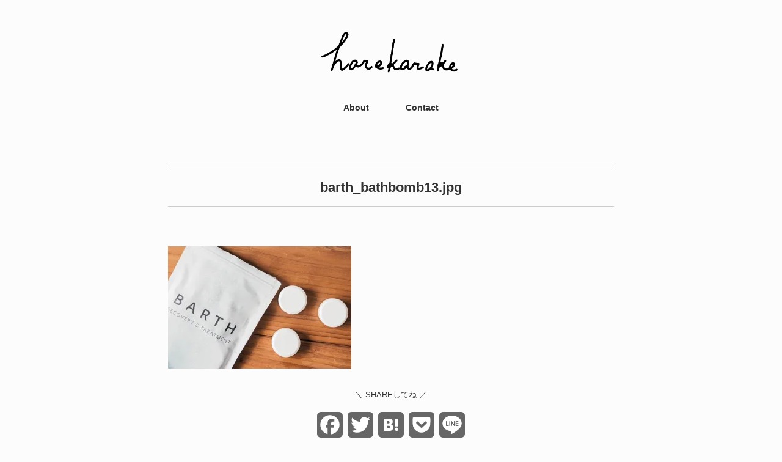

--- FILE ---
content_type: text/html; charset=UTF-8
request_url: https://harekarake.com/barth_bathbomb13-jpg-2/
body_size: 11598
content:
<!DOCTYPE html>
<html dir="ltr" lang="ja" prefix="og: https://ogp.me/ns#">
<head>
<meta charset="UTF-8" />
<meta name="viewport" content="width=device-width, initial-scale=1.0">
<link rel="stylesheet" href="https://harekarake.com/wp-content/themes/minimaga/responsive.css" type="text/css" media="screen, print" />
<link rel="stylesheet" href="https://harekarake.com/wp-content/themes/minimaga/style.css" type="text/css" media="screen, print" />
<title>barth_bathbomb13.jpg | harekarake</title>

		<!-- All in One SEO 4.9.3 - aioseo.com -->
	<meta name="robots" content="max-image-preview:large" />
	<meta name="author" content="Kohei Midorikawa"/>
	<meta name="p:domain_verify" content="31f825129e61fd525d419d4fb0ca43ce" />
	<link rel="canonical" href="https://harekarake.com/barth_bathbomb13-jpg-2/" />
	<meta name="generator" content="All in One SEO (AIOSEO) 4.9.3" />
		<meta property="og:locale" content="ja_JP" />
		<meta property="og:site_name" content="ハレカラケ" />
		<meta property="og:type" content="article" />
		<meta property="og:title" content="barth_bathbomb13.jpg | harekarake" />
		<meta property="og:url" content="https://harekarake.com/barth_bathbomb13-jpg-2/" />
		<meta property="og:image" content="https://harekarake.com/wp-content/uploads/2018/07/harekarake02.jpg" />
		<meta property="og:image:secure_url" content="https://harekarake.com/wp-content/uploads/2018/07/harekarake02.jpg" />
		<meta property="og:image:width" content="2000" />
		<meta property="og:image:height" content="1045" />
		<meta property="article:published_time" content="2021-08-14T08:36:48+00:00" />
		<meta property="article:modified_time" content="2021-08-14T08:36:48+00:00" />
		<meta name="twitter:card" content="summary_large_image" />
		<meta name="twitter:site" content="@k_mdrkw" />
		<meta name="twitter:title" content="barth_bathbomb13.jpg | harekarake" />
		<meta name="twitter:creator" content="@k_mdrkw" />
		<meta name="twitter:image" content="https://harekarake.com/wp-content/uploads/2018/07/harekarake02.jpg" />
		<script type="application/ld+json" class="aioseo-schema">
			{"@context":"https:\/\/schema.org","@graph":[{"@type":"BreadcrumbList","@id":"https:\/\/harekarake.com\/barth_bathbomb13-jpg-2\/#breadcrumblist","itemListElement":[{"@type":"ListItem","@id":"https:\/\/harekarake.com#listItem","position":1,"name":"\u30db\u30fc\u30e0","item":"https:\/\/harekarake.com","nextItem":{"@type":"ListItem","@id":"https:\/\/harekarake.com\/barth_bathbomb13-jpg-2\/#listItem","name":"barth_bathbomb13.jpg"}},{"@type":"ListItem","@id":"https:\/\/harekarake.com\/barth_bathbomb13-jpg-2\/#listItem","position":2,"name":"barth_bathbomb13.jpg","previousItem":{"@type":"ListItem","@id":"https:\/\/harekarake.com#listItem","name":"\u30db\u30fc\u30e0"}}]},{"@type":"ItemPage","@id":"https:\/\/harekarake.com\/barth_bathbomb13-jpg-2\/#itempage","url":"https:\/\/harekarake.com\/barth_bathbomb13-jpg-2\/","name":"barth_bathbomb13.jpg | harekarake","inLanguage":"ja","isPartOf":{"@id":"https:\/\/harekarake.com\/#website"},"breadcrumb":{"@id":"https:\/\/harekarake.com\/barth_bathbomb13-jpg-2\/#breadcrumblist"},"author":{"@id":"https:\/\/harekarake.com\/author\/midorikawa9827\/#author"},"creator":{"@id":"https:\/\/harekarake.com\/author\/midorikawa9827\/#author"},"datePublished":"2021-08-14T17:36:48+09:00","dateModified":"2021-08-14T17:36:48+09:00"},{"@type":"Person","@id":"https:\/\/harekarake.com\/#person","name":"Kohei Midorikawa","image":{"@type":"ImageObject","@id":"https:\/\/harekarake.com\/barth_bathbomb13-jpg-2\/#personImage","url":"https:\/\/secure.gravatar.com\/avatar\/fd6c46e1079e0f5e325ecaccac6dd0ee?s=96&d=mm&r=g","width":96,"height":96,"caption":"Kohei Midorikawa"},"sameAs":["https:\/\/twitter.com\/k_mdrkw"]},{"@type":"Person","@id":"https:\/\/harekarake.com\/author\/midorikawa9827\/#author","url":"https:\/\/harekarake.com\/author\/midorikawa9827\/","name":"Kohei Midorikawa","image":{"@type":"ImageObject","@id":"https:\/\/harekarake.com\/barth_bathbomb13-jpg-2\/#authorImage","url":"https:\/\/secure.gravatar.com\/avatar\/fd6c46e1079e0f5e325ecaccac6dd0ee?s=96&d=mm&r=g","width":96,"height":96,"caption":"Kohei Midorikawa"},"sameAs":["https:\/\/twitter.com\/k_mdrkw"]},{"@type":"WebSite","@id":"https:\/\/harekarake.com\/#website","url":"https:\/\/harekarake.com\/","name":"harekarake","description":"\u30e2\u30ce\u30fb\u30b3\u30c8\u306eWeb\u30de\u30ac\u30b8\u30f3","inLanguage":"ja","publisher":{"@id":"https:\/\/harekarake.com\/#person"}}]}
		</script>
		<!-- All in One SEO -->

<link rel='dns-prefetch' href='//ajax.googleapis.com' />
<link rel='dns-prefetch' href='//static.addtoany.com' />
<link rel='dns-prefetch' href='//secure.gravatar.com' />
<link rel='dns-prefetch' href='//s.w.org' />
<link rel='dns-prefetch' href='//v0.wordpress.com' />
<link rel='dns-prefetch' href='//c0.wp.com' />
<link rel='dns-prefetch' href='//i0.wp.com' />
<link rel='dns-prefetch' href='//i1.wp.com' />
<link rel='dns-prefetch' href='//i2.wp.com' />
<link rel="alternate" type="application/rss+xml" title="harekarake &raquo; フィード" href="https://harekarake.com/feed/" />
<link rel="alternate" type="application/rss+xml" title="harekarake &raquo; コメントフィード" href="https://harekarake.com/comments/feed/" />
<!-- harekarake.com is managing ads with Advanced Ads 1.39.1 – https://wpadvancedads.com/ --><script id="harek-ready">
			window.advanced_ads_ready=function(e,a){a=a||"complete";var d=function(e){return"interactive"===a?"loading"!==e:"complete"===e};d(document.readyState)?e():document.addEventListener("readystatechange",(function(a){d(a.target.readyState)&&e()}),{once:"interactive"===a})},window.advanced_ads_ready_queue=window.advanced_ads_ready_queue||[];		</script>
		<link rel='stylesheet' id='wp-block-library-css'  href='https://c0.wp.com/c/5.7.14/wp-includes/css/dist/block-library/style.min.css' type='text/css' media='all' />
<style id='wp-block-library-inline-css' type='text/css'>
.has-text-align-justify{text-align:justify;}
</style>
<link rel='stylesheet' id='aioseo/css/src/vue/standalone/blocks/table-of-contents/global.scss-css'  href='https://harekarake.com/wp-content/plugins/all-in-one-seo-pack/dist/Lite/assets/css/table-of-contents/global.e90f6d47.css?ver=4.9.3' type='text/css' media='all' />
<link rel='stylesheet' id='twenty20-style-css'  href='https://harekarake.com/wp-content/plugins/twenty20/assets/css/twenty20.css?ver=1.5.8' type='text/css' media='all' />
<link rel='stylesheet' id='addtoany-css'  href='https://harekarake.com/wp-content/plugins/add-to-any/addtoany.min.css?ver=1.16' type='text/css' media='all' />
<style id='addtoany-inline-css' type='text/css'>
.addtoany_content { text-align:center; }
</style>
<link rel='stylesheet' id='jetpack_css-css'  href='https://c0.wp.com/p/jetpack/9.5.5/css/jetpack.css' type='text/css' media='all' />
<script type='text/javascript' src='//ajax.googleapis.com/ajax/libs/jquery/1.7.1/jquery.min.js?ver=1.7.1' id='jquery-js'></script>
<script type='text/javascript' id='addtoany-core-js-before'>
window.a2a_config=window.a2a_config||{};a2a_config.callbacks=[];a2a_config.overlays=[];a2a_config.templates={};a2a_localize = {
	Share: "共有",
	Save: "ブックマーク",
	Subscribe: "購読",
	Email: "メール",
	Bookmark: "ブックマーク",
	ShowAll: "すべて表示する",
	ShowLess: "小さく表示する",
	FindServices: "サービスを探す",
	FindAnyServiceToAddTo: "追加するサービスを今すぐ探す",
	PoweredBy: "Powered by",
	ShareViaEmail: "メールでシェアする",
	SubscribeViaEmail: "メールで購読する",
	BookmarkInYourBrowser: "ブラウザにブックマーク",
	BookmarkInstructions: "このページをブックマークするには、 Ctrl+D または \u2318+D を押下。",
	AddToYourFavorites: "お気に入りに追加",
	SendFromWebOrProgram: "任意のメールアドレスまたはメールプログラムから送信",
	EmailProgram: "メールプログラム",
	More: "詳細&#8230;",
	ThanksForSharing: "共有ありがとうございます !",
	ThanksForFollowing: "フォローありがとうございます !"
};

a2a_config.icon_color="#666666";
</script>
<script type='text/javascript' async src='https://static.addtoany.com/menu/page.js' id='addtoany-core-js'></script>
<script type='text/javascript' async src='https://harekarake.com/wp-content/plugins/add-to-any/addtoany.min.js?ver=1.1' id='addtoany-jquery-js'></script>
<script type='text/javascript' src='https://harekarake.com/wp-content/plugins/yyi-rinker/js/event-tracking.js?v=1.1.10' id='yyi_rinker_event_tracking_script-js'></script>
<link rel="https://api.w.org/" href="https://harekarake.com/wp-json/" /><link rel="alternate" type="application/json" href="https://harekarake.com/wp-json/wp/v2/media/5993" /><link rel="alternate" type="application/json+oembed" href="https://harekarake.com/wp-json/oembed/1.0/embed?url=https%3A%2F%2Fharekarake.com%2Fbarth_bathbomb13-jpg-2%2F" />
<link rel="alternate" type="text/xml+oembed" href="https://harekarake.com/wp-json/oembed/1.0/embed?url=https%3A%2F%2Fharekarake.com%2Fbarth_bathbomb13-jpg-2%2F&#038;format=xml" />
<script type="text/javascript" language="javascript">
    var vc_pid = "886688775";
</script><script type="text/javascript" src="//aml.valuecommerce.com/vcdal.js" async></script><style>
.yyi-rinker-img-s .yyi-rinker-image {
	width: 56px;
	min-width: 56px;
	margin:auto;
}
.yyi-rinker-img-m .yyi-rinker-image {
	width: 175px;
	min-width: 175px;
	margin:auto;
}
.yyi-rinker-img-l .yyi-rinker-image {
	width: 200px;
	min-width: 200px;
	margin:auto;
}
.yyi-rinker-img-s .yyi-rinker-image img.yyi-rinker-main-img {
	width: auto;
	max-height: 56px;
}
.yyi-rinker-img-m .yyi-rinker-image img.yyi-rinker-main-img {
	width: auto;
	max-height: 170px;
}
.yyi-rinker-img-l .yyi-rinker-image img.yyi-rinker-main-img {
	width: auto;
	max-height: 200px;
}

div.yyi-rinker-contents div.yyi-rinker-box ul.yyi-rinker-links li {
    list-style: none;
}
div.yyi-rinker-contents ul.yyi-rinker-links {
	border: none;
}
div.yyi-rinker-contents ul.yyi-rinker-links li a {
	text-decoration: none;
}
div.yyi-rinker-contents {
    margin: 2em 0;
}
div.yyi-rinker-contents div.yyi-rinker-box {
    display: flex;
    padding: 26px 26px 0;
    border: 3px solid #f5f5f5;
    box-sizing: border-box;
}
@media (min-width: 768px) {
    div.yyi-rinker-contents div.yyi-rinker-box {
        padding: 26px 26px 0;
    }
}
@media (max-width: 767px) {
    div.yyi-rinker-contents div.yyi-rinker-box {
        flex-direction: column;
        padding: 26px 14px 0;
    }
}
div.yyi-rinker-box div.yyi-rinker-image {
    display: flex;
    flex: none;
}
div.yyi-rinker-box div.yyi-rinker-image a {
    display: inline-block;
    height: fit-content;
    margin-bottom: 26px;
}
div.yyi-rinker-image img.yyi-rinker-main-img {
    display: block;
    max-width: 100%;
    height: auto;
}
div.yyi-rinker-img-s img.yyi-rinker-main-img {
    width: 56px;
}
div.yyi-rinker-img-m img.yyi-rinker-main-img {
    width: 120px;
}
div.yyi-rinker-img-l img.yyi-rinker-main-img {
    width: 200px;
}
div.yyi-rinker-box div.yyi-rinker-info {
    display: flex;
    width: 100%;
    flex-direction: column;
}
@media (min-width: 768px) {
    div.yyi-rinker-box div.yyi-rinker-info {
        padding-left: 26px;
    }
}
@media (max-width: 767px) {
    div.yyi-rinker-box div.yyi-rinker-info {
        text-align: center;
    }
}
div.yyi-rinker-info div.yyi-rinker-title a {
    color: #333;
    font-weight: 600;
    font-size: 18px;
    text-decoration: none;
}
div.yyi-rinker-info div.yyi-rinker-detail {
    display: flex;
    flex-direction: column;
    padding: 8px 0 12px;
}
div.yyi-rinker-detail div:not(:last-child) {
    padding-bottom: 8px;
}
div.yyi-rinker-detail div.credit-box {
    font-size: 12px;
}
div.yyi-rinker-detail div.credit-box a {
    text-decoration: underline;
}
div.yyi-rinker-detail div.brand,
div.yyi-rinker-detail div.price-box {
    font-size: 14px;
}
@media (max-width: 767px) {
    div.price-box span.price {
        display: block;
    }
}
div.yyi-rinker-info div.free-text {
    order: 2;
    padding-top: 8px;
    font-size: 16px;
}
div.yyi-rinker-info ul.yyi-rinker-links {
    display: flex;
    flex-wrap: wrap;
    margin: 0 0 14px;
    padding: 0;
    list-style-type: none;
}
div.yyi-rinker-info ul.yyi-rinker-links li {
    display: inherit;
    flex-direction: column;
    align-self: flex-end;
    text-align: center;
}
@media (min-width: 768px) {
    div.yyi-rinker-info ul.yyi-rinker-links li:not(:last-child){
        margin-right: 8px;
    }
    div.yyi-rinker-info ul.yyi-rinker-links li {
        margin-bottom: 12px;
    }
}
@media (max-width: 767px) {
    div.yyi-rinker-info ul.yyi-rinker-links li {
        width: 100%;
        margin-bottom: 10px;
    }
}
ul.yyi-rinker-links li.amazonkindlelink a {
    background-color: #37475a;
}
ul.yyi-rinker-links li.amazonlink a {
    background-color: #f9bf51;
}
ul.yyi-rinker-links li.rakutenlink a {
    background-color: #d53a3a;
}
ul.yyi-rinker-links li.yahoolink a {
    background-color: #76c2f3;
}
ul.yyi-rinker-links li.freelink1 a {
    background-color: #5db49f;
}
ul.yyi-rinker-links li.freelink2 a {
    background-color: #7e77c1;
}
ul.yyi-rinker-links li.freelink3 a {
    background-color: #3974be;
}
ul.yyi-rinker-links li.freelink4 a {
    background-color: #333;
}
ul.yyi-rinker-links a.yyi-rinker-link {
    display: flex;
    position: relative;
    width: 100%;
    min-height: 38px;
    overflow-x: hidden;
    flex-wrap: wrap-reverse;
    justify-content: center;
    align-items: center;
    border-radius: 2px;
    box-shadow: 0 1px 6px 0 rgba(0,0,0,0.12);
    color: #fff;
    font-weight: 600;
    font-size: 14px;
    white-space: nowrap;
    transition: 0.3s ease-out;
    box-sizing: border-box;
}
ul.yyi-rinker-links a.yyi-rinker-link:after {
    position: absolute;
    right: 12px;
    width: 6px;
    height: 6px;
    border-top: 2px solid;
    border-right: 2px solid;
    content: "";
    transform: rotate(45deg);
    box-sizing: border-box;
}
ul.yyi-rinker-links a.yyi-rinker-link:hover {
    box-shadow: 0 4px 6px 2px rgba(0,0,0,0.12);
    transform: translateY(-2px);
}
@media (min-width: 768px) {
    ul.yyi-rinker-links a.yyi-rinker-link {
        padding: 6px 24px;
    }
}
@media (max-width: 767px) {
    ul.yyi-rinker-links a.yyi-rinker-link {
        padding: 10px 24px;
    }
}</style><style>
.yyi-rinker-images {
    display: flex;
    justify-content: center;
    align-items: center;
    position: relative;

}
div.yyi-rinker-image img.yyi-rinker-main-img.hidden {
    display: none;
}

.yyi-rinker-images-arrow {
    cursor: pointer;
    position: absolute;
    top: 50%;
    display: block;
    margin-top: -11px;
    opacity: 0.6;
    width: 22px;
}

.yyi-rinker-images-arrow-left{
    left: -10px;
}
.yyi-rinker-images-arrow-right{
    right: -10px;
}

.yyi-rinker-images-arrow-left.hidden {
    display: none;
}

.yyi-rinker-images-arrow-right.hidden {
    display: none;
}
div.yyi-rinker-contents.yyi-rinker-design-tate  div.yyi-rinker-box{
    flex-direction: column;
}

div.yyi-rinker-contents.yyi-rinker-design-slim div.yyi-rinker-box .yyi-rinker-links {
    flex-direction: column;
}

div.yyi-rinker-contents.yyi-rinker-design-slim div.yyi-rinker-info {
    width: 100%;
}

div.yyi-rinker-contents.yyi-rinker-design-slim .yyi-rinker-title {
    text-align: center;
}

div.yyi-rinker-contents.yyi-rinker-design-slim .yyi-rinker-links {
    text-align: center;
}
div.yyi-rinker-contents.yyi-rinker-design-slim .yyi-rinker-image {
    margin: auto;
}

div.yyi-rinker-contents.yyi-rinker-design-slim div.yyi-rinker-info ul.yyi-rinker-links li {
	align-self: stretch;
}
div.yyi-rinker-contents.yyi-rinker-design-slim div.yyi-rinker-box div.yyi-rinker-info {
	padding: 0;
}
div.yyi-rinker-contents.yyi-rinker-design-slim div.yyi-rinker-box {
	flex-direction: column;
	padding: 14px 5px 0;
}

.yyi-rinker-design-slim div.yyi-rinker-box div.yyi-rinker-info {
	text-align: center;
}

.yyi-rinker-design-slim div.price-box span.price {
	display: block;
}

div.yyi-rinker-contents.yyi-rinker-design-slim div.yyi-rinker-info div.yyi-rinker-title a{
	font-size:16px;
}

div.yyi-rinker-contents.yyi-rinker-design-slim ul.yyi-rinker-links li.amazonkindlelink:before,  div.yyi-rinker-contents.yyi-rinker-design-slim ul.yyi-rinker-links li.amazonlink:before,  div.yyi-rinker-contents.yyi-rinker-design-slim ul.yyi-rinker-links li.rakutenlink:before,  div.yyi-rinker-contents.yyi-rinker-design-slim ul.yyi-rinker-links li.yahoolink:before {
	font-size:12px;
}

div.yyi-rinker-contents.yyi-rinker-design-slim ul.yyi-rinker-links li a {
	font-size: 13px;
}
.entry-content ul.yyi-rinker-links li {
	padding: 0;
}

.yyi-rinker-design-slim div.yyi-rinker-info ul.yyi-rinker-links li {
	width: 100%;
	margin-bottom: 10px;
}
 .yyi-rinker-design-slim ul.yyi-rinker-links a.yyi-rinker-link {
	padding: 10px 24px;
}
/** ver1.9.2 以降追加 **/
.yyi-rinker-contents .yyi-rinker-info {
    padding-left: 10px;
}
.yyi-rinker-img-s .yyi-rinker-image .yyi-rinker-images img{
    max-height: 75px;
}
.yyi-rinker-img-m .yyi-rinker-image .yyi-rinker-images img{
    max-height: 175px;
}
.yyi-rinker-img-l .yyi-rinker-image .yyi-rinker-images img{
    max-height: 200px;
}
div.yyi-rinker-contents div.yyi-rinker-image {
    flex-direction: column;
    align-items: center;
}
div.yyi-rinker-contents ul.yyi-rinker-thumbnails {
    display: flex;
    flex-direction: row;
    flex-wrap : wrap;
    list-style: none;
    border:none;
    padding: 0;
    margin: 5px 0;
}
div.yyi-rinker-contents ul.yyi-rinker-thumbnails li{
    cursor: pointer;
    height: 32px;
    text-align: center;
    vertical-align: middle;
    width: 32px;
    border:none;
    padding: 0;
    margin: 0;
    box-sizing: content-box;
}
div.yyi-rinker-contents ul.yyi-rinker-thumbnails li img {
    vertical-align: middle;
}

div.yyi-rinker-contents ul.yyi-rinker-thumbnails li {
    border: 1px solid #fff;
}
div.yyi-rinker-contents ul.yyi-rinker-thumbnails li.thumb-active {
    border: 1px solid #eee;
}

/* ここから　mini */
div.yyi-rinker-contents.yyi-rinker-design-mini {
    border: none;
    box-shadow: none;
    background-color: transparent;
}

/* ボタン非表示 */
.yyi-rinker-design-mini div.yyi-rinker-info ul.yyi-rinker-links,
.yyi-rinker-design-mini div.yyi-rinker-info .brand,
.yyi-rinker-design-mini div.yyi-rinker-info .price-box {
    display: none;
}

div.yyi-rinker-contents.yyi-rinker-design-mini .credit-box{
    text-align: right;
}

div.yyi-rinker-contents.yyi-rinker-design-mini div.yyi-rinker-info {
    width:100%;
}
.yyi-rinker-design-mini div.yyi-rinker-info div.yyi-rinker-title {
    line-height: 1.2;
    min-height: 2.4em;
    margin-bottom: 0;
}
.yyi-rinker-design-mini div.yyi-rinker-info div.yyi-rinker-title a {
    font-size: 12px;
    text-decoration: none;
    text-decoration: underline;
}
div.yyi-rinker-contents.yyi-rinker-design-mini {
    position: relative;
    max-width: 100%;
    border: none;
    border-radius: 12px;
    box-shadow: 0 1px 6px rgb(0 0 0 / 12%);
    background-color: #fff;
}

div.yyi-rinker-contents.yyi-rinker-design-mini div.yyi-rinker-box {
    border: none;
}

.yyi-rinker-design-mini div.yyi-rinker-image {
    width: 60px;
    min-width: 60px;

}
div.yyi-rinker-design-mini div.yyi-rinker-image img.yyi-rinker-main-img{
    max-height: 3.6em;
}
.yyi-rinker-design-mini div.yyi-rinker-detail div.credit-box {
    font-size: 10px;
}
.yyi-rinker-design-mini div.yyi-rinker-detail div.brand,
.yyi-rinker-design-mini div.yyi-rinker-detail div.price-box {
    font-size: 10px;
}
.yyi-rinker-design-mini div.yyi-rinker-info div.yyi-rinker-detail {
    padding: 0;
}
.yyi-rinker-design-mini div.yyi-rinker-detail div:not(:last-child) {
    padding-bottom: 0;
}
.yyi-rinker-design-mini div.yyi-rinker-box div.yyi-rinker-image a {
    margin-bottom: 16px;
}
@media (min-width: 768px){
    div.yyi-rinker-contents.yyi-rinker-design-mini div.yyi-rinker-box {
        padding: 12px;
    }
    .yyi-rinker-design-mini div.yyi-rinker-box div.yyi-rinker-info {
        justify-content: center;
        padding-left: 24px;
    }
}
@media (max-width: 767px){
    div.yyi-rinker-contents.yyi-rinker-design-mini {
        max-width:100%;
    }
    div.yyi-rinker-contents.yyi-rinker-design-mini div.yyi-rinker-box {
        flex-direction: row;
        padding: 12px;
    }
    .yyi-rinker-design-mini div.yyi-rinker-box div.yyi-rinker-info {
        justify-content: center;
        margin-bottom: 16px;
        padding-left: 16px;
        text-align: left;
    }
}
/* 1.9.5以降 */
div.yyi-rinker-contents {
    position: relative;
    overflow: visible;
}
div.yyi-rinker-contents .yyi-rinker-attention {
    display: inline;
    line-height: 30px;
    position: absolute;
    top: -10px;
    left: -9px;
    min-width: 60px;
    padding: 0;
    height: 30px;
    text-align: center;
    font-weight: 600;
    color: #ffffff;
    background: #fea724;
    z-index: 10;
}

div.yyi-rinker-contents .yyi-rinker-attention span{
    padding: 0 15px;
}

.yyi-rinker-attention-before, .yyi-rinker-attention-after {
	display: inline;
    position: absolute;
    content: '';
}

.yyi-rinker-attention-before {
    bottom: -8px;
    left: 0.1px;
    width: 0;
    height: 0;
    border-top: 9px solid;
    border-top-color: inherit;
    border-left: 9px solid transparent;
    z-index: 1;
}

.yyi-rinker-attention-after {
    top: 0;
    right: -14.5px;
    width: 0;
    height: 0;
    border-top: 15px solid transparent;
    border-bottom: 15px solid transparent;
    border-left: 15px solid;
    border-left-color: inherit;
}

div.yyi-rinker-contents .yyi-rinker-attention.attention_desing_circle{
    display: flex;
    position: absolute;
 	top: -20px;
    left: -20px;
    width: 60px;
    height: 60px;
    min-width: auto;
    min-height: auto;
    justify-content: center;
    align-items: center;
    border-radius: 50%;
    color: #fff;
    background: #fea724;
    font-weight: 600;
    font-size: 17px;
}

div.yyi-rinker-contents.yyi-rinker-design-mini .yyi-rinker-attention.attention_desing_circle{
    top: -18px;
    left: -18px;
    width: 36px;
    height: 36px;
    font-size: 12px;
}


div.yyi-rinker-contents .yyi-rinker-attention.attention_desing_circle{
}

div.yyi-rinker-contents .yyi-rinker-attention.attention_desing_circle span {
	padding: 0;
}

div.yyi-rinker-contents .yyi-rinker-attention.attention_desing_circle .yyi-rinker-attention-after,
div.yyi-rinker-contents .yyi-rinker-attention.attention_desing_circle .yyi-rinker-attention-before{
	display: none;
}

</style><style type='text/css'>img#wpstats{display:none}</style><style type="text/css" id="custom-background-css">
body.custom-background { background-color: #fcfcfc; }
</style>
	<script  async src="https://pagead2.googlesyndication.com/pagead/js/adsbygoogle.js?client=ca-pub-8050067515230004" crossorigin="anonymous"></script><link rel="icon" href="https://i2.wp.com/harekarake.com/wp-content/uploads/2021/02/cropped-harekarake.png?fit=32%2C32&#038;ssl=1" sizes="32x32" />
<link rel="icon" href="https://i2.wp.com/harekarake.com/wp-content/uploads/2021/02/cropped-harekarake.png?fit=192%2C192&#038;ssl=1" sizes="192x192" />
<link rel="apple-touch-icon" href="https://i2.wp.com/harekarake.com/wp-content/uploads/2021/02/cropped-harekarake.png?fit=180%2C180&#038;ssl=1" />
<meta name="msapplication-TileImage" content="https://i2.wp.com/harekarake.com/wp-content/uploads/2021/02/cropped-harekarake.png?fit=270%2C270&#038;ssl=1" />
			<link rel="stylesheet" type="text/css" id="wp-custom-css" href="https://harekarake.com/?custom-css=ac88b75f26" />
		<script async src="//pagead2.googlesyndication.com/pagead/js/adsbygoogle.js"></script>
<script>
  (adsbygoogle = window.adsbygoogle || []).push({
    google_ad_client: "ca-pub-8050067515230004",
    enable_page_level_ads: true
  });
</script>
	<script data-ad-client="ca-pub-8050067515230004" async src="https://pagead2.googlesyndication.com/pagead/js/adsbygoogle.js"></script>
</head>

<body class="attachment attachment-template-default single single-attachment postid-5993 attachmentid-5993 attachment-jpeg custom-background aa-prefix-harek-">

<!-- スクロールダウンヘッダー -->
<header class="cb-header header1">
<!-- トップナビゲーション -->
<nav id="nav" class="main-navigation" role="navigation">
<div class="menu-%e3%83%9b%e3%83%bc%e3%83%a0-container"><ul id="menu-%e3%83%9b%e3%83%bc%e3%83%a0" class="nav-menu"><li id="menu-item-4454" class="menu-item menu-item-type-post_type menu-item-object-page menu-item-4454"><a href="https://harekarake.com/about/">About</a></li>
<li id="menu-item-4481" class="menu-item menu-item-type-post_type menu-item-object-page menu-item-4481"><a href="https://harekarake.com/contact/">Contact</a></li>
</ul></div></nav>
</header>
<!-- / スクロールダウンヘッダー -->


<div class="topborder"></div>

<!-- ヘッダー -->
<header id="header">

<!-- ヘッダー中身 -->    
<div class="header-inner">

<!-- ロゴ -->
<!-- トップページ以外 -->
<div class="logo">
<a href="https://harekarake.com" title="harekarake"><img src="https://harekarake.com/wp-content/uploads/2020/04/harekarake_logo-2.png" alt="harekarake" /></a>
</div>
<!-- / ロゴ -->

</div>    
<!-- / ヘッダー中身 -->    

</header>
<!-- / ヘッダー -->  
<div class="clear"></div>

<!-- トップナビゲーション -->
<nav id="nav" class="main-navigation" role="navigation">
<div class="menu-%e3%83%9b%e3%83%bc%e3%83%a0-container"><ul id="menu-%e3%83%9b%e3%83%bc%e3%83%a0-1" class="nav-menu"><li class="menu-item menu-item-type-post_type menu-item-object-page menu-item-4454"><a href="https://harekarake.com/about/">About</a></li>
<li class="menu-item menu-item-type-post_type menu-item-object-page menu-item-4481"><a href="https://harekarake.com/contact/">Contact</a></li>
</ul></div></nav>

<!-- / トップナビゲーション -->
<div class="clear"></div>  
<!-- 全体warapper -->
<div class="wrapper">

<!-- メインwrap -->
<div id="main">

<!-- コンテンツブロック -->
<div class="row">

<!-- 本文エリア -->
<div class="twothird">

<!-- ページタイトル -->
<div class="pagetitle-single"></div>
<!-- / ページタイトル -->

<!-- ポスト -->
<article id="post-5993" class="post-5993 attachment type-attachment status-inherit hentry">

<!-- 投稿ループ -->

<!-- 記事タイトル -->
<h1 class="blog-title entry-title" itemprop="headline">barth_bathbomb13.jpg</h1>
<!-- / 記事タイトル -->


<!-- ウィジェットエリア（シングルページタイトル下） -->
<div class="row">
<div class="singlebox">
</div>
</div>
<!-- / ウィジェットエリア（シングルページタイトル下） -->

<!-- 投稿記事本文 -->
<div class="single-contents">
<p class="attachment"><a href='https://i1.wp.com/harekarake.com/wp-content/uploads/2021/08/barth_bathbomb13-1.jpg?ssl=1'><img width="300" height="200" src="https://i1.wp.com/harekarake.com/wp-content/uploads/2021/08/barth_bathbomb13-1.jpg?fit=300%2C200&amp;ssl=1" class="attachment-medium size-medium" alt="" loading="lazy" srcset="https://i1.wp.com/harekarake.com/wp-content/uploads/2021/08/barth_bathbomb13-1.jpg?w=1499&amp;ssl=1 1499w, https://i1.wp.com/harekarake.com/wp-content/uploads/2021/08/barth_bathbomb13-1.jpg?resize=300%2C200&amp;ssl=1 300w, https://i1.wp.com/harekarake.com/wp-content/uploads/2021/08/barth_bathbomb13-1.jpg?resize=700%2C467&amp;ssl=1 700w, https://i1.wp.com/harekarake.com/wp-content/uploads/2021/08/barth_bathbomb13-1.jpg?resize=768%2C512&amp;ssl=1 768w, https://i1.wp.com/harekarake.com/wp-content/uploads/2021/08/barth_bathbomb13-1.jpg?resize=420%2C280&amp;ssl=1 420w" sizes="(max-width: 300px) 100vw, 300px" /></a></p>
<div class="addtoany_share_save_container addtoany_content addtoany_content_bottom"><div class="addtoany_header">＼ SHAREしてね ／</div><div class="a2a_kit a2a_kit_size_42 addtoany_list" data-a2a-url="https://harekarake.com/barth_bathbomb13-jpg-2/" data-a2a-title="barth_bathbomb13.jpg"><a class="a2a_button_facebook" href="https://www.addtoany.com/add_to/facebook?linkurl=https%3A%2F%2Fharekarake.com%2Fbarth_bathbomb13-jpg-2%2F&amp;linkname=barth_bathbomb13.jpg" title="Facebook" rel="nofollow noopener" target="_blank"></a><a class="a2a_button_twitter" href="https://www.addtoany.com/add_to/twitter?linkurl=https%3A%2F%2Fharekarake.com%2Fbarth_bathbomb13-jpg-2%2F&amp;linkname=barth_bathbomb13.jpg" title="Twitter" rel="nofollow noopener" target="_blank"></a><a class="a2a_button_hatena" href="https://www.addtoany.com/add_to/hatena?linkurl=https%3A%2F%2Fharekarake.com%2Fbarth_bathbomb13-jpg-2%2F&amp;linkname=barth_bathbomb13.jpg" title="Hatena" rel="nofollow noopener" target="_blank"></a><a class="a2a_button_pocket" href="https://www.addtoany.com/add_to/pocket?linkurl=https%3A%2F%2Fharekarake.com%2Fbarth_bathbomb13-jpg-2%2F&amp;linkname=barth_bathbomb13.jpg" title="Pocket" rel="nofollow noopener" target="_blank"></a><a class="a2a_button_line" href="https://www.addtoany.com/add_to/line?linkurl=https%3A%2F%2Fharekarake.com%2Fbarth_bathbomb13-jpg-2%2F&amp;linkname=barth_bathbomb13.jpg" title="Line" rel="nofollow noopener" target="_blank"></a></div></div></div>
<!-- / 投稿記事本文 -->

<!-- 投稿が無い場合 -->
<!-- 投稿が無い場合 -->

<!-- / 投稿ループ -->



<!-- ウィジェットエリア（シングルページ記事直下） -->
<div class="row">
<div class="singlebox">
</div>
</div>
<!-- / ウィジェットエリア（シングルページ記事直下） -->



<!-- パンくずリスト -->
<div class="breadcrumb">
<div itemscope itemtype="//schema.org/BreadcrumbList">
<ol>
<li itemscope itemprop="itemListElement" itemtype="//schema.org/ListItem">
<a itemprop="item" href="https://harekarake.com/">
<span itemprop="name">Home</span></a>
<meta itemprop="position" content="1" />
</li>
›
›
<li itemscope itemprop="itemListElement" itemtype="//schema.org/ListItem">
<span itemprop="name"><a itemprop="item" href="https://harekarake.com/barth_bathbomb13-jpg-2/">barth_bathbomb13.jpg</a></span>
<meta itemprop="position" content="2" />
</li>
</ol>
</div>
</div>
<!-- / パンくずリスト -->

<!-- タグ -->
<div class="blog-foot">
<span itemprop="datePublished" class="date updated">2021-08-14</span> by <span class="vcard author"><span itemprop="author" itemscope itemtype="//schema.org/Person" class="fn"><span itemprop="name"><a href="https://harekarake.com/author/midorikawa9827/">Kohei Midorikawa</a></span></span></span>
<div class="tagcloud widget_tag_cloud"></div>
</div>
<!-- / タグ -->


<!-- ウィジェットエリア（シングルページ記事下（CTA）） -->
<div class="row">
<div class="singlebox">
</div>
</div>
<!-- / ウィジェットエリア（シングルページ記事下（CTA）） -->



<!-- ウィジェットエリア（シングルページ関連記事上） -->
<div class="row">
<div class="singlebox">
</div>
</div>
<!-- / ウィジェットエリア（シングルページ関連記事上） -->


<!-- 関連記事 -->
<div class="similar-head">関連記事</div>
<div class="similar">
<ul>
    <li><table class="similar-text"><tr><th><a href="https://harekarake.com/camera-photo/"><img width="420" height="280" src="https://i0.wp.com/harekarake.com/wp-content/uploads/2018/07/camara-photo01.jpg?fit=420%2C280&amp;ssl=1" class="attachment-420x280 size-420x280 wp-post-image" alt="" loading="lazy" srcset="https://i0.wp.com/harekarake.com/wp-content/uploads/2018/07/camara-photo01.jpg?w=1500&amp;ssl=1 1500w, https://i0.wp.com/harekarake.com/wp-content/uploads/2018/07/camara-photo01.jpg?resize=300%2C200&amp;ssl=1 300w, https://i0.wp.com/harekarake.com/wp-content/uploads/2018/07/camara-photo01.jpg?resize=768%2C512&amp;ssl=1 768w, https://i0.wp.com/harekarake.com/wp-content/uploads/2018/07/camara-photo01.jpg?resize=700%2C467&amp;ssl=1 700w, https://i0.wp.com/harekarake.com/wp-content/uploads/2018/07/camara-photo01.jpg?resize=420%2C280&amp;ssl=1 420w" sizes="(max-width: 420px) 100vw, 420px" /></a></th>
<td><a href="https://harekarake.com/camera-photo/" title="荷物はちょっぴり重く、心は軽く。僕がカメラを持って変わったこと。"> 荷物はちょっぴり重く、心は軽く。僕がカメラを持って変わったこと。</a></td></tr></table></li>
<li><table class="similar-text"><tr><th><a href="https://harekarake.com/shibuya_yakiniku_zeniba/"><img width="420" height="280" src="https://i2.wp.com/harekarake.com/wp-content/uploads/2018/12/shibuya_yakiniku_zeniba49.jpg?fit=420%2C280&amp;ssl=1" class="attachment-420x280 size-420x280 wp-post-image" alt="" loading="lazy" srcset="https://i2.wp.com/harekarake.com/wp-content/uploads/2018/12/shibuya_yakiniku_zeniba49.jpg?w=1500&amp;ssl=1 1500w, https://i2.wp.com/harekarake.com/wp-content/uploads/2018/12/shibuya_yakiniku_zeniba49.jpg?resize=300%2C200&amp;ssl=1 300w, https://i2.wp.com/harekarake.com/wp-content/uploads/2018/12/shibuya_yakiniku_zeniba49.jpg?resize=768%2C512&amp;ssl=1 768w, https://i2.wp.com/harekarake.com/wp-content/uploads/2018/12/shibuya_yakiniku_zeniba49.jpg?resize=700%2C467&amp;ssl=1 700w, https://i2.wp.com/harekarake.com/wp-content/uploads/2018/12/shibuya_yakiniku_zeniba49.jpg?resize=420%2C280&amp;ssl=1 420w" sizes="(max-width: 420px) 100vw, 420px" /></a></th>
<td><a href="https://harekarake.com/shibuya_yakiniku_zeniba/" title="溶岩プレートで堪能するA5ランク国産和牛。渋谷「焼肉ZENIBA」【PR】"> 溶岩プレートで堪能するA5ランク国産和牛。渋谷「焼肉ZENIBA」【PR】</a></td></tr></table></li>
<li><table class="similar-text"><tr><th><a href="https://harekarake.com/vava_portable_ssd/"><img width="420" height="280" src="https://i2.wp.com/harekarake.com/wp-content/uploads/2021/04/vava_portable_ssd13.jpg?fit=420%2C280&amp;ssl=1" class="attachment-420x280 size-420x280 wp-post-image" alt="" loading="lazy" srcset="https://i2.wp.com/harekarake.com/wp-content/uploads/2021/04/vava_portable_ssd13.jpg?w=1499&amp;ssl=1 1499w, https://i2.wp.com/harekarake.com/wp-content/uploads/2021/04/vava_portable_ssd13.jpg?resize=300%2C200&amp;ssl=1 300w, https://i2.wp.com/harekarake.com/wp-content/uploads/2021/04/vava_portable_ssd13.jpg?resize=700%2C467&amp;ssl=1 700w, https://i2.wp.com/harekarake.com/wp-content/uploads/2021/04/vava_portable_ssd13.jpg?resize=768%2C512&amp;ssl=1 768w, https://i2.wp.com/harekarake.com/wp-content/uploads/2021/04/vava_portable_ssd13.jpg?resize=420%2C280&amp;ssl=1 420w" sizes="(max-width: 420px) 100vw, 420px" /></a></th>
<td><a href="https://harekarake.com/vava_portable_ssd/" title="携帯性・堅牢性・セキュリティ。三拍子揃ったSSDがVAVAから出ました"> 携帯性・堅牢性・セキュリティ。三拍子揃ったSSDがVAVAから出ました</a></td></tr></table></li>
<li><table class="similar-text"><tr><th><a href="https://harekarake.com/2021_my_wishlist_fashion/"><img width="420" height="280" src="https://i0.wp.com/harekarake.com/wp-content/uploads/2021/03/2021_my_wishlist_fashion0-1.jpeg?fit=420%2C280&amp;ssl=1" class="attachment-420x280 size-420x280 wp-post-image" alt="" loading="lazy" srcset="https://i0.wp.com/harekarake.com/wp-content/uploads/2021/03/2021_my_wishlist_fashion0-1.jpeg?w=1500&amp;ssl=1 1500w, https://i0.wp.com/harekarake.com/wp-content/uploads/2021/03/2021_my_wishlist_fashion0-1.jpeg?resize=300%2C200&amp;ssl=1 300w, https://i0.wp.com/harekarake.com/wp-content/uploads/2021/03/2021_my_wishlist_fashion0-1.jpeg?resize=700%2C467&amp;ssl=1 700w, https://i0.wp.com/harekarake.com/wp-content/uploads/2021/03/2021_my_wishlist_fashion0-1.jpeg?resize=768%2C512&amp;ssl=1 768w, https://i0.wp.com/harekarake.com/wp-content/uploads/2021/03/2021_my_wishlist_fashion0-1.jpeg?resize=420%2C280&amp;ssl=1 420w" sizes="(max-width: 420px) 100vw, 420px" /></a></th>
<td><a href="https://harekarake.com/2021_my_wishlist_fashion/" title="【My wish list】2021年、僕が欲しいモノ（ファッション編）"> 【My wish list】2021年、僕が欲しいモノ（ファッション編）</a></td></tr></table></li>
<li><table class="similar-text"><tr><th><a href="https://harekarake.com/coffee-wrights_sangenchaya/"><img width="420" height="280" src="https://i0.wp.com/harekarake.com/wp-content/uploads/2020/03/coffee-wrights0.jpeg?fit=420%2C280&amp;ssl=1" class="attachment-420x280 size-420x280 wp-post-image" alt="" loading="lazy" srcset="https://i0.wp.com/harekarake.com/wp-content/uploads/2020/03/coffee-wrights0.jpeg?w=1500&amp;ssl=1 1500w, https://i0.wp.com/harekarake.com/wp-content/uploads/2020/03/coffee-wrights0.jpeg?resize=300%2C200&amp;ssl=1 300w, https://i0.wp.com/harekarake.com/wp-content/uploads/2020/03/coffee-wrights0.jpeg?resize=700%2C467&amp;ssl=1 700w, https://i0.wp.com/harekarake.com/wp-content/uploads/2020/03/coffee-wrights0.jpeg?resize=768%2C512&amp;ssl=1 768w, https://i0.wp.com/harekarake.com/wp-content/uploads/2020/03/coffee-wrights0.jpeg?resize=420%2C280&amp;ssl=1 420w" sizes="(max-width: 420px) 100vw, 420px" /></a></th>
<td><a href="https://harekarake.com/coffee-wrights_sangenchaya/" title="路地裏の隠れ家。三軒茶屋「Coffee Wrights」で一息ついて"> 路地裏の隠れ家。三軒茶屋「Coffee Wrights」で一息ついて</a></td></tr></table></li>
</ul>
</div>
<!-- / 関連記事 -->


<!-- コメントエリア -->

<!-- / コメントエリア -->



<!-- ウィジェットエリア（シングルページ最下部） -->
<div class="row">
<div class="singlebox">
</div>
</div>
<!-- / ウィジェットエリア（シングルページ最下部） -->

</article>
<!-- / ポスト -->

</div>
<!-- / 本文エリア -->


<!-- サイドエリア -->
<div class="third">



</div>
<!-- / サイドエリア -->


</div>
<!-- / コンテンツブロック -->


</div>
<!-- / メインwrap -->

</div>
<!-- / 全体wrapper -->

<!-- フッターエリア -->
<footer id="footer">

<!-- フッターコンテンツ -->
<div class="footer-inner">

<!-- ウィジェットエリア（フッター３列枠） -->
<div class="row">
<article class="third">
<div class="footerbox">
<div id="nav_menu-6" class="widget widget_nav_menu"><div class="footer-widget-title">Category</div><div class="menu-%e3%82%ab%e3%83%86%e3%82%b4%e3%83%aa%e3%83%bc%e3%83%a1%e3%83%8b%e3%83%a5%e3%83%bc-container"><ul id="menu-%e3%82%ab%e3%83%86%e3%82%b4%e3%83%aa%e3%83%bc%e3%83%a1%e3%83%8b%e3%83%a5%e3%83%bc" class="menu"><li id="menu-item-3128" class="menu-item menu-item-type-taxonomy menu-item-object-category menu-item-3128"><a href="https://harekarake.com/category/gadget/">ガジェット</a></li>
<li id="menu-item-3126" class="menu-item menu-item-type-taxonomy menu-item-object-category menu-item-3126"><a href="https://harekarake.com/category/goods/">雑貨</a></li>
<li id="menu-item-5194" class="menu-item menu-item-type-taxonomy menu-item-object-category menu-item-5194"><a href="https://harekarake.com/category/food/">フード</a></li>
<li id="menu-item-3125" class="menu-item menu-item-type-taxonomy menu-item-object-category menu-item-3125"><a href="https://harekarake.com/category/food/cafe/">カフェ</a></li>
<li id="menu-item-3127" class="menu-item menu-item-type-taxonomy menu-item-object-category menu-item-3127"><a href="https://harekarake.com/category/fashion/">ファッション</a></li>
<li id="menu-item-5195" class="menu-item menu-item-type-taxonomy menu-item-object-category menu-item-5195"><a href="https://harekarake.com/category/photo/">写真</a></li>
<li id="menu-item-64" class="menu-item menu-item-type-custom menu-item-object-custom menu-item-home menu-item-64"><a href="https://harekarake.com">Home</a></li>
<li id="menu-item-1150" class="menu-item menu-item-type-post_type menu-item-object-page menu-item-1150"><a href="https://harekarake.com/about/">About</a></li>
<li id="menu-item-4480" class="menu-item menu-item-type-post_type menu-item-object-page menu-item-4480"><a href="https://harekarake.com/contact/">お問い合わせ</a></li>
</ul></div></div></div>
</article>
<article class="third">
<div class="footerbox">
<div id="tag_cloud-7" class="widget widget_tag_cloud"><div class="footer-widget-title">Tag</div><div class="tagcloud"><a href="https://harekarake.com/tag/apple/" class="tag-cloud-link tag-link-26 tag-link-position-1" style="font-size: 13.185185185185pt;" aria-label="Apple (3個の項目)">Apple</a>
<a href="https://harekarake.com/tag/ipad/" class="tag-cloud-link tag-link-1031 tag-link-position-2" style="font-size: 16.296296296296pt;" aria-label="iPad (5個の項目)">iPad</a>
<a href="https://harekarake.com/tag/iphone/" class="tag-cloud-link tag-link-1290 tag-link-position-3" style="font-size: 14.913580246914pt;" aria-label="iPhone (4個の項目)">iPhone</a>
<a href="https://harekarake.com/tag/macbook/" class="tag-cloud-link tag-link-25 tag-link-position-4" style="font-size: 22pt;" aria-label="MacBook (12個の項目)">MacBook</a>
<a href="https://harekarake.com/tag/photoshop/" class="tag-cloud-link tag-link-1880 tag-link-position-5" style="font-size: 14.913580246914pt;" aria-label="Photoshop (4個の項目)">Photoshop</a>
<a href="https://harekarake.com/tag/pr/" class="tag-cloud-link tag-link-59 tag-link-position-6" style="font-size: 11.111111111111pt;" aria-label="PR (2個の項目)">PR</a>
<a href="https://harekarake.com/tag/uniqlo/" class="tag-cloud-link tag-link-96 tag-link-position-7" style="font-size: 8pt;" aria-label="uniqlo (1個の項目)">uniqlo</a>
<a href="https://harekarake.com/tag/usb-c/" class="tag-cloud-link tag-link-28 tag-link-position-8" style="font-size: 20.79012345679pt;" aria-label="USB-C (10個の項目)">USB-C</a>
<a href="https://harekarake.com/tag/%e3%82%a2%e3%82%af%e3%82%bb%e3%82%b5%e3%83%aa%e3%83%bc/" class="tag-cloud-link tag-link-30 tag-link-position-9" style="font-size: 8pt;" aria-label="アクセサリー (1個の項目)">アクセサリー</a>
<a href="https://harekarake.com/tag/%e3%82%a4%e3%83%99%e3%83%b3%e3%83%88/" class="tag-cloud-link tag-link-1173 tag-link-position-10" style="font-size: 11.111111111111pt;" aria-label="イベント (2個の項目)">イベント</a>
<a href="https://harekarake.com/tag/%e3%82%aa%e3%83%bc%e3%83%87%e3%82%a3%e3%82%aa/" class="tag-cloud-link tag-link-101 tag-link-position-11" style="font-size: 16.296296296296pt;" aria-label="オーディオ (5個の項目)">オーディオ</a>
<a href="https://harekarake.com/tag/%e3%82%ab%e3%83%90%e3%83%b3%e3%81%ae%e4%b8%ad%e8%ba%ab/" class="tag-cloud-link tag-link-68 tag-link-position-12" style="font-size: 22pt;" aria-label="カバンの中身 (12個の項目)">カバンの中身</a>
<a href="https://harekarake.com/tag/%e3%82%ab%e3%83%95%e3%82%a7/" class="tag-cloud-link tag-link-71 tag-link-position-13" style="font-size: 8pt;" aria-label="カフェ (1個の項目)">カフェ</a>
<a href="https://harekarake.com/tag/%e3%82%b7%e3%83%a5%e3%83%bc%e3%82%ba/" class="tag-cloud-link tag-link-587 tag-link-position-14" style="font-size: 21.481481481481pt;" aria-label="シューズ (11個の項目)">シューズ</a>
<a href="https://harekarake.com/tag/%e3%83%84%e3%83%bc%e3%83%ab/" class="tag-cloud-link tag-link-1802 tag-link-position-15" style="font-size: 8pt;" aria-label="ツール (1個の項目)">ツール</a>
<a href="https://harekarake.com/tag/%e3%83%95%e3%82%a9%e3%83%88%e3%82%a6%e3%82%a9%e3%83%bc%e3%82%af/" class="tag-cloud-link tag-link-12 tag-link-position-16" style="font-size: 8pt;" aria-label="フォトウォーク (1個の項目)">フォトウォーク</a>
<a href="https://harekarake.com/tag/%e3%83%95%e3%83%ac%e3%82%b0%e3%83%a9%e3%83%b3%e3%82%b9/" class="tag-cloud-link tag-link-81 tag-link-position-17" style="font-size: 13.185185185185pt;" aria-label="フレグランス (3個の項目)">フレグランス</a>
<a href="https://harekarake.com/tag/%e4%b8%ad%e7%9b%ae%e9%bb%92/" class="tag-cloud-link tag-link-74 tag-link-position-18" style="font-size: 18.37037037037pt;" aria-label="中目黒 (7個の項目)">中目黒</a>
<a href="https://harekarake.com/tag/%e5%a4%a7%e5%ad%a6%e7%94%9f/" class="tag-cloud-link tag-link-90 tag-link-position-19" style="font-size: 8pt;" aria-label="大学生 (1個の項目)">大学生</a>
<a href="https://harekarake.com/tag/%e6%97%85/" class="tag-cloud-link tag-link-1779 tag-link-position-20" style="font-size: 11.111111111111pt;" aria-label="旅 (2個の項目)">旅</a>
<a href="https://harekarake.com/tag/%e6%9c%88%e5%88%8a%e3%83%8f%e3%83%ac%e3%82%ab%e3%83%a9%e3%82%b1/" class="tag-cloud-link tag-link-1881 tag-link-position-21" style="font-size: 8pt;" aria-label="月刊ハレカラケ (1個の項目)">月刊ハレカラケ</a>
<a href="https://harekarake.com/tag/%e7%84%a1%e5%8d%b0%e8%89%af%e5%93%81/" class="tag-cloud-link tag-link-1878 tag-link-position-22" style="font-size: 8pt;" aria-label="無印良品 (1個の項目)">無印良品</a>
<a href="https://harekarake.com/tag/%e9%a6%99%e5%b7%9d/" class="tag-cloud-link tag-link-1004 tag-link-position-23" style="font-size: 13.185185185185pt;" aria-label="香川 (3個の項目)">香川</a></div>
</div><div id="a2a_follow_widget-5" class="widget widget_a2a_follow_widget"><div class="footer-widget-title">Follow</div><div class="a2a_kit a2a_kit_size_40 a2a_follow addtoany_list" data-a2a-url="https://harekarake.com/feed/" data-a2a-title="harekarake"><a class="a2a_button_twitter" href="https://twitter.com/k_mdrkw" title="Twitter" rel="noopener" target="_blank"></a><a class="a2a_button_instagram" href="https://www.instagram.com/k_mdrkw" title="Instagram" rel="noopener" target="_blank"></a><a class="a2a_button_feed" href="https://harekarake.com/feed/" title="RSS Feed" rel="noopener" target="_blank"></a></div></div><div id="search-7" class="widget widget_search"><div class="search">
<form method="get" id="searchform" action="https://harekarake.com">
<fieldset>
<input name="s" type="text" onfocus="if(this.value=='Search') this.value='';" onblur="if(this.value=='') this.value='Search';" value="Search" />
<button type="submit"></button>
</fieldset>
</form>
</div></div></div>
</article>
<article class="third">
<div class="footerbox">
<div id="top-posts-4" class="widget widget_top-posts"><div class="footer-widget-title">Popular</div><ul class='widgets-list-layout no-grav'>
					<li>
						<a href="https://harekarake.com/shoe-lace/" title="簡単、手軽。シューレース交換で、スタンスミスを蘇らせる。" class="bump-view" data-bump-view="tp">
								<img width="40" height="40" src="https://i1.wp.com/harekarake.com/wp-content/uploads/2020/02/shoelace12.jpg?fit=1200%2C800&#038;ssl=1&#038;resize=40%2C40" alt="簡単、手軽。シューレース交換で、スタンスミスを蘇らせる。" data-pin-nopin="true" class="widgets-list-layout-blavatar"/>
							</a>
							<div class="widgets-list-layout-links">
								<a href="https://harekarake.com/shoe-lace/" title="簡単、手軽。シューレース交換で、スタンスミスを蘇らせる。" class="bump-view" data-bump-view="tp">簡単、手軽。シューレース交換で、スタンスミスを蘇らせる。</a>
							</div>
													</li>
										<li>
						<a href="https://harekarake.com/mujirushi_tablet_case/" title="無印良品の「アルミ灰皿」で、ミントタブレットをスマートに持ち運ぶ" class="bump-view" data-bump-view="tp">
								<img width="40" height="40" src="https://i0.wp.com/harekarake.com/wp-content/uploads/2021/03/mujirushi_tablet_case-6.jpg?fit=1200%2C801&#038;ssl=1&#038;resize=40%2C40" alt="無印良品の「アルミ灰皿」で、ミントタブレットをスマートに持ち運ぶ" data-pin-nopin="true" class="widgets-list-layout-blavatar"/>
							</a>
							<div class="widgets-list-layout-links">
								<a href="https://harekarake.com/mujirushi_tablet_case/" title="無印良品の「アルミ灰皿」で、ミントタブレットをスマートに持ち運ぶ" class="bump-view" data-bump-view="tp">無印良品の「アルミ灰皿」で、ミントタブレットをスマートに持ち運ぶ</a>
							</div>
													</li>
										<li>
						<a href="https://harekarake.com/anker_powerexpand-elite-dock/" title="ケーブル一本ですべてを繋ぐ。Ankerのドッキングステーション「PowerExpand Elite」" class="bump-view" data-bump-view="tp">
								<img width="40" height="40" src="https://i2.wp.com/harekarake.com/wp-content/uploads/2021/02/anker_powerexpand-elite-dock6.jpg?fit=1200%2C801&#038;ssl=1&#038;resize=40%2C40" alt="ケーブル一本ですべてを繋ぐ。Ankerのドッキングステーション「PowerExpand Elite」" data-pin-nopin="true" class="widgets-list-layout-blavatar"/>
							</a>
							<div class="widgets-list-layout-links">
								<a href="https://harekarake.com/anker_powerexpand-elite-dock/" title="ケーブル一本ですべてを繋ぐ。Ankerのドッキングステーション「PowerExpand Elite」" class="bump-view" data-bump-view="tp">ケーブル一本ですべてを繋ぐ。Ankerのドッキングステーション「PowerExpand Elite」</a>
							</div>
													</li>
										<li>
						<a href="https://harekarake.com/carol_fablic-mist/" title="服の魅力をより際立たせる。carolのファブリックミストで香りを纏う" class="bump-view" data-bump-view="tp">
								<img width="40" height="40" src="https://i2.wp.com/harekarake.com/wp-content/uploads/2020/02/carol_the-flavor-mist0.jpg?fit=1200%2C801&#038;ssl=1&#038;resize=40%2C40" alt="服の魅力をより際立たせる。carolのファブリックミストで香りを纏う" data-pin-nopin="true" class="widgets-list-layout-blavatar"/>
							</a>
							<div class="widgets-list-layout-links">
								<a href="https://harekarake.com/carol_fablic-mist/" title="服の魅力をより際立たせる。carolのファブリックミストで香りを纏う" class="bump-view" data-bump-view="tp">服の魅力をより際立たせる。carolのファブリックミストで香りを纏う</a>
							</div>
													</li>
										<li>
						<a href="https://harekarake.com/morinogakko_totebag/" title="もっと身軽に街へ繰り出す。もりのがっこうの上質なレザートートを携えて" class="bump-view" data-bump-view="tp">
								<img width="40" height="40" src="https://i0.wp.com/harekarake.com/wp-content/uploads/2021/06/morinogakko_totebag16.jpg?fit=1200%2C800&#038;ssl=1&#038;resize=40%2C40" alt="もっと身軽に街へ繰り出す。もりのがっこうの上質なレザートートを携えて" data-pin-nopin="true" class="widgets-list-layout-blavatar"/>
							</a>
							<div class="widgets-list-layout-links">
								<a href="https://harekarake.com/morinogakko_totebag/" title="もっと身軽に街へ繰り出す。もりのがっこうの上質なレザートートを携えて" class="bump-view" data-bump-view="tp">もっと身軽に街へ繰り出す。もりのがっこうの上質なレザートートを携えて</a>
							</div>
													</li>
					</ul>
</div><div id="media_image-8" class="widget widget_media_image"><a href="https://drip.co.jp/"><img width="300" height="94" src="https://i0.wp.com/harekarake.com/wp-content/uploads/2021/04/drip1.jpeg?fit=300%2C94&amp;ssl=1" class="image wp-image-5529  attachment-medium size-medium" alt="" loading="lazy" style="max-width: 100%; height: auto;" srcset="https://i0.wp.com/harekarake.com/wp-content/uploads/2021/04/drip1.jpeg?w=1500&amp;ssl=1 1500w, https://i0.wp.com/harekarake.com/wp-content/uploads/2021/04/drip1.jpeg?resize=300%2C94&amp;ssl=1 300w, https://i0.wp.com/harekarake.com/wp-content/uploads/2021/04/drip1.jpeg?resize=700%2C219&amp;ssl=1 700w, https://i0.wp.com/harekarake.com/wp-content/uploads/2021/04/drip1.jpeg?resize=768%2C240&amp;ssl=1 768w" sizes="(max-width: 300px) 100vw, 300px" /></a></div></div>
</article>
</div>
<!-- / ウィジェットエリア（フッター３列枠） -->
<div class="clear"></div>

<!-- ウィジェットエリア（フッター最下部） -->
<div id="nav_menu-4" class="widget footer_menu widget_nav_menu"><div class="menu-%e3%83%95%e3%83%83%e3%82%bf%e3%83%bc%e3%83%a1%e3%83%8b%e3%83%a5%e3%83%bc-container"><ul id="menu-%e3%83%95%e3%83%83%e3%82%bf%e3%83%bc%e3%83%a1%e3%83%8b%e3%83%a5%e3%83%bc" class="menu"><li id="menu-item-4450" class="menu-item menu-item-type-post_type menu-item-object-page menu-item-4450"><a href="https://harekarake.com/privacy-policy/">プライバシーポリシー / 免責事項</a></li>
<li id="menu-item-4455" class="menu-item menu-item-type-post_type menu-item-object-page menu-item-4455"><a href="https://harekarake.com/about/">About</a></li>
<li id="menu-item-5155" class="menu-item menu-item-type-post_type menu-item-object-page menu-item-5155"><a href="https://harekarake.com/contact/">Contact</a></li>
</ul></div></div><!-- / ウィジェットエリア（フッター最下部） -->

</div>
<!-- / フッターコンテンツ -->

<!-- コピーライト表示 -->
<div id="copyright">
©2020 <a href="https://harekarake.com">harekarake</a>
</div>
<!-- /コピーライト表示 -->

</footer>
<!-- / フッターエリア -->
<script type='text/javascript' src='https://c0.wp.com/c/5.7.14/wp-includes/js/comment-reply.min.js' id='comment-reply-js'></script>
<script type='text/javascript' src='https://c0.wp.com/p/jetpack/9.5.5/_inc/build/photon/photon.min.js' id='jetpack-photon-js'></script>
<script type='text/javascript' src='https://harekarake.com/wp-content/plugins/twenty20/assets/js/jquery.twenty20.js?ver=1.5.8' id='twenty20-style-js'></script>
<script type='text/javascript' src='https://harekarake.com/wp-content/plugins/twenty20/assets/js/jquery.event.move.js?ver=1.5.8' id='twenty20-eventmove-style-js'></script>
<script type='text/javascript' src='https://c0.wp.com/c/5.7.14/wp-includes/js/wp-embed.min.js' id='wp-embed-js'></script>
<script>!function(){window.advanced_ads_ready_queue=window.advanced_ads_ready_queue||[],advanced_ads_ready_queue.push=window.advanced_ads_ready;for(var d=0,a=advanced_ads_ready_queue.length;d<a;d++)advanced_ads_ready(advanced_ads_ready_queue[d])}();</script><script src='https://stats.wp.com/e-202604.js' defer></script>
<script>
	_stq = window._stq || [];
	_stq.push([ 'view', {v:'ext',j:'1:9.5.5',blog:'158174528',post:'5993',tz:'9',srv:'harekarake.com'} ]);
	_stq.push([ 'clickTrackerInit', '158174528', '5993' ]);
</script>

<!-- スマホ用ハンバーガーメニュー -->
<script type="text/javascript">
jQuery(document).ready(function(){
 jQuery(".hamburger").click(function () {
  jQuery("#nav").slideToggle();
 });
});
</script>

<div class="toggle">
<div class="hamburger hamburger--spin">
<div class="hamburger-box"><div class="hamburger-inner"></div></div>
</div>
</div>
<!-- / スマホ用ハンバーガーメニュー -->

<!-- ハンバーガーメニュー-->
<script>
var forEach=function(t,o,r){if("[object Object]"===Object.prototype.toString.call(t))for(var c in t)Object.prototype.hasOwnProperty.call(t,c)&&o.call(r,t[c],c,t);else for(var e=0,l=t.length;l>e;e++)o.call(r,t[e],e,t)};
 
var hamburgers = document.querySelectorAll(".hamburger");
if (hamburgers.length > 0) {
  forEach(hamburgers, function(hamburger) {
    hamburger.addEventListener("click", function() {
      this.classList.toggle("is-active");
    }, false);
  });
}
</script>
<!-- / ハンバーガーメニュー-->

<!-- doubleTapToGo Js -->
<!-- / doubleTapToGo Js -->

<!-- cb-slideheader Js -->
<script src="https://harekarake.com/wp-content/themes/minimaga/jquery/jquery.cbslideheader.js" type="text/javascript"></script>
<script>
$(".header1").cbSlideDownHeader();
</script>
<!-- / cb-slideheader Js -->

<!-- 画像リンクフェード -->
<script type="text/javascript">
jQuery(document).ready(function(){
    jQuery("a img").hover(function(){
       jQuery(this).fadeTo("200", 0.8);
           },function(){
       jQuery(this).fadeTo("300", 1.0);
    });
});
</script>
<!-- / 画像リンクフェード -->

<!-- トップに戻る -->
<script type="text/javascript" src="https://harekarake.com/wp-content/themes/minimaga/jquery/scrolltopcontrol.js"></script>
<!-- / トップに戻る -->

</body>
</html>
<!-- smoothscroll.js -->
<script type="text/javascript" src="https://harekarake.com/wp-content/themes/minimaga/jquery/smoothscroll.js"></script>
<!-- / smoothscroll.js -->

--- FILE ---
content_type: text/html; charset=utf-8
request_url: https://www.google.com/recaptcha/api2/aframe
body_size: 267
content:
<!DOCTYPE HTML><html><head><meta http-equiv="content-type" content="text/html; charset=UTF-8"></head><body><script nonce="4KmuvlWpaJir8pAWmPjMwA">/** Anti-fraud and anti-abuse applications only. See google.com/recaptcha */ try{var clients={'sodar':'https://pagead2.googlesyndication.com/pagead/sodar?'};window.addEventListener("message",function(a){try{if(a.source===window.parent){var b=JSON.parse(a.data);var c=clients[b['id']];if(c){var d=document.createElement('img');d.src=c+b['params']+'&rc='+(localStorage.getItem("rc::a")?sessionStorage.getItem("rc::b"):"");window.document.body.appendChild(d);sessionStorage.setItem("rc::e",parseInt(sessionStorage.getItem("rc::e")||0)+1);localStorage.setItem("rc::h",'1768968634993');}}}catch(b){}});window.parent.postMessage("_grecaptcha_ready", "*");}catch(b){}</script></body></html>

--- FILE ---
content_type: application/javascript; charset=utf-8;
request_url: https://dalc.valuecommerce.com/app3?p=886688775&_s=https%3A%2F%2Fharekarake.com%2Fbarth_bathbomb13-jpg-2%2F&vf=iVBORw0KGgoAAAANSUhEUgAAAAMAAAADCAYAAABWKLW%2FAAAAMElEQVQYV2NkFGP4nxEVyOA%2FYQcD48MK5v9GZ38yfHflZGDczdX13%2FscE8NxjRIGAA8%2FDigWIAFeAAAAAElFTkSuQmCC
body_size: 716
content:
vc_linkswitch_callback({"t":"697051b9","r":"aXBRuQAHx3ADE0X8CooERAqKBtQokw","ub":"aXBRuAAJ4XgDE0X8CooFuwqKBtiMzQ%3D%3D","vcid":"KDIVKDjDq5aWR7Sv1nSJsNb2JSWjqfzDqweJZmoPFIDBaXeLbzx7bGOipjxxiYwb","vcpub":"0.509808","mini-shopping.yahoo.co.jp":{"a":"2695956","m":"2201292","g":"e2cab40d8a"},"shopping.geocities.jp":{"a":"2695956","m":"2201292","g":"e2cab40d8a"},"l":4,"shopping.yahoo.co.jp":{"a":"2695956","m":"2201292","g":"e2cab40d8a"},"p":886688775,"paypaymall.yahoo.co.jp":{"a":"2695956","m":"2201292","g":"e2cab40d8a"},"s":3546078,"approach.yahoo.co.jp":{"a":"2695956","m":"2201292","g":"e2cab40d8a"},"paypaystep.yahoo.co.jp":{"a":"2695956","m":"2201292","g":"e2cab40d8a"}})